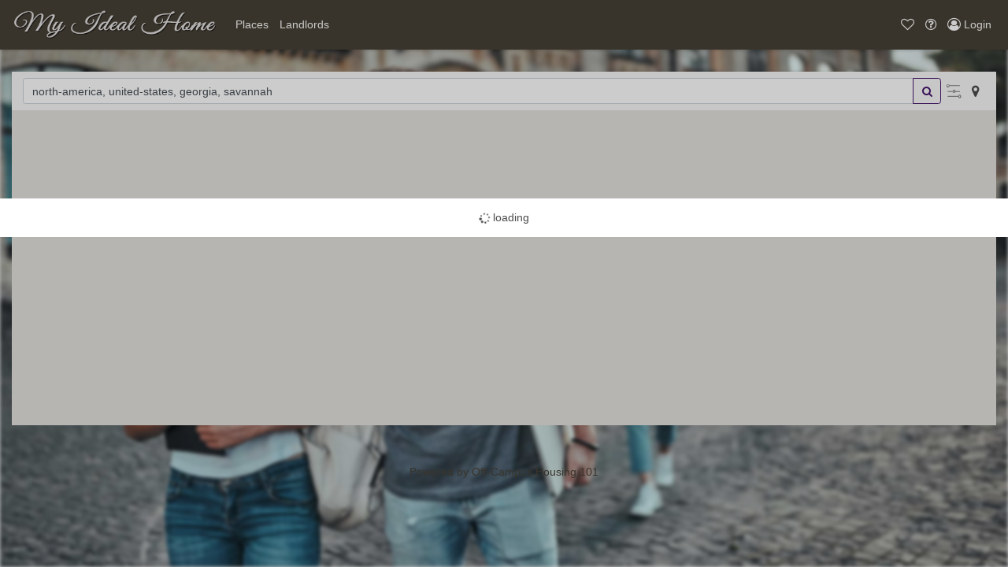

--- FILE ---
content_type: text/html; charset=UTF-8
request_url: https://myidealhome.com/North-America/United-States/Georgia/Savannah
body_size: 5491
content:
<!DOCTYPE html>
<html lang="en">
<head>
    <script>
				var user_ip = "104.23.197.220";
			</script>		 <meta charset="utf-8">
		 <meta name="viewport" content="width=device-width, initial-scale=1, maximum-scale=1, user-scalable=no">
		    <meta name="robots" content="all" />
            <meta name="description" content="The My Ideal Home Rental Network">
    
    <link rel="alternate" href="https://myidealhome.com" hreflang="en-CA" />
    <title>My Ideal Home  | My Ideal Home</title>    <link href="/__inc/js/vendor/jquery-ui-1.12.1/jquery-ui.min.css" type="text/css" rel="stylesheet">
    <link href="/__inc/css/styles.css" type="text/css" rel="stylesheet">
    <script>
                var google_map_zoom_level = 10,
          user_lat = parseFloat(0),
          user_long = parseFloat(0),
          site_location_pin = "/__inc/icons/map-icon.png",
          primary_color = "#484236",
          secondary_color = "#48176d",
          units = "mi";
        var kM = 'AIzaSyBgQtSfSjwznHrgtKREc6Tqw-6VBDw2B1A';
    </script>
    <script src="https://ajax.googleapis.com/ajax/libs/jquery/3.5.1/jquery.min.js"></script>
    <script src="/__inc/js/vendor/jquery-ui-1.12.1/jquery-ui.min.js"></script>
    <script src="https://cdnjs.cloudflare.com/ajax/libs/popper.js/1.14.7/umd/popper.min.js"
            integrity="sha384-UO2eT0CpHqdSJQ6hJty5KVphtPhzWj9WO1clHTMGa3JDZwrnQq4sF86dIHNDz0W1" crossorigin="anonymous"></script>
    <script src="/__inc/js/bootstrap/js/bootstrap.min.js"></script>
    <script src="https://www.google.com/recaptcha/api.js" defer></script>
	<!--script async src="https://pagead2.googlesyndication.com/pagead/js/adsbygoogle.js?client=ca-pub-2081699387745924"
     crossorigin="anonymous"></script-->	
    <!-- Google Tag Manager -->

    <script>
      function onRecaptcha(token) {
        document.getElementById("include_recaptcha").submit();
      }
      (function (i, s, o, g, r, a, m) {
        i['GoogleAnalyticsObject'] = r;
        i[r] = i[r] || function () {
          (i[r].q = i[r].q || []).push(arguments)
        }, i[r].l = 1 * new Date();
        a = s.createElement(o),
          m = s.getElementsByTagName(o)[0];
        a.async = 1;
        a.src = g;
        m.parentNode.insertBefore(a, m)
      })(window, document, 'script', '//www.google-analytics.com/analytics.js', 'ga');

      ga('create', 'UA-20973070-34', 'auto', {'allowLinker': true}); // Main och101.com tracking
      ga('create', 'UA-43328589-79', 'auto', {'name': '', 'allowLinker': true}); // Site specific tracking

      ga('require', 'linker');
      ga('.require', 'linker');

      ga('require', 'ecommerce', 'ecommerce.js');
      ga('.require', 'ecommerce', 'ecommerce.js');

      //ga('linker:autoLink', ['<?//= get_site_option('url') ?>//', '<?//= get_site_option('initials')?>//.<?//= get_site_option('url') ?>//']);

      ga('send', 'pageview'); // Send to och101 main
      ga('.send', 'pageview'); // Send to school specific
      
      $(document).ready(function(){
        toastr.options = {
          "closeButton": true,
          "debug": true,
          "newestOnTop": false,
          "progressBar": true,
          "positionClass": "toast-top-right",
          "preventDuplicates": false,
          "onclick": null,
          "showDuration": "300",
          "hideDuration": "1000",
          "timeOut": "9000",
          "extendedTimeOut": "1000",
          "showEasing": "swing",
          "hideEasing": "linear",
          "showMethod": "fadeIn",
          "hideMethod": "fadeOut"
        }
                })
    </script>
    		<link href="/__inc/images/favicon.png" rel="shortcut icon">
		            <link href="/__inc/css/och7_styles.css" type="text/css" rel="stylesheet">
            
            <script type="application/ld+json">
{
  "@context": "http://schema.org",
  "@type": "WebSite",
  "url": "http://myidealhome.com/",
  "name" : "My Ideal Home ",
  "alternateName" : "My Ideal Home ",
  "potentialAction": {
	"@type": "SearchAction",
	"target": "https://myidealhome.com/?search={loc_search}",
	"query-input": "required name=loc_search"
  },
  "logo": "https://och101.com/__inc/images/och101-logo.png",
  "contactPoint": [{
	"@type": "ContactPoint",
	"telephone": "888-248-7088",
	"areaServed" : ["US","CA"],
	"availableLanguage" : "English",
	"contactType": "customer service"
  }],
  "sameAs" : [ "https://www.facebook.com/och101", "https://twitter.com/och_101", "http://www.offcampushousing101.com/", "https://plus.google.com/105525950064687795886"]
}
    </script>

</head>
<body>
<!-- Google Tag Manager (noscript) -->
<noscript>
    <iframe src="https://www.googletagmanager.com/ns.html?id=GTM-TDN37BV"
            height="0" width="0" style="display:none;visibility:hidden"></iframe>
<!--google.com, pub-2081699387745924, DIRECT, f08c47fec0942fa0-->
</noscript>
<!-- End Google Tag Manager (noscript) -->

<nav role=NavigationController id="MainNavigation" class="fixed-top bg-primary navbar-dark navbar text-sm navbar-expand-lg"><a class="navbar-brand" href="/"><img src='/shared/images/logos/och101.png' alt='My Ideal Home ' height='40' class='d-inline-block float-left align-top'></a><button class="navbar-toggler MainNavigation" type="button" data-toggle="collapse" data-target="#navbarMainNavigationContent" aria-controls="navbarSupportedContent" aria-expanded="false" aria-label="Toggle navigation"><span class="navbar-toggler-icon"></span></button><div class="collapse navbar-collapse" id="navbarMainNavigationContent"><ul data-pos="left" class="navbar-nav"><li class="nav-item"><a href="/#listings-map-view" role="button" id=""  title="Places" class=" nav-link" ><span class="text">Places</span></a></li><li class="nav-item"><a href="/landlords" role="button" id=""  title="Landlords" class=" nav-link" ><span class="text">Landlords</span></a></li></ul></div><ul data-pos=right class="navbar-nav"><li class="nav-item"><a  role="button" id="navbarFavoritesPane" onclick="openPanel('favorites')" title="Favorites" class=" nav-link"  data-toggle='tooltip'  data-0='hide' ><i class="icon-heart-o"></i> <span class="text" style="display:none;">Favorites</span></a></li><li class="nav-item dropdown"><a  role="button" id="navbarHelpPane"  title="Help" class="dropdown-toggle nav-link"  data-toggle='dropdown'  aria-haspopup='true'  aria-expanded='false' ><i class="icon-question-circle-o"></i> <span class="text" style="display:none;">Help</span></a><div class="dropdown-menu" aria-labelledby="navbarHelpPane">
    <a class="dropdown-item" href="/about">About</a>
    <a class="dropdown-item" href="/universities">Colleges & Universities</a>
    <a class="dropdown-item" href="/scaminfo">Scam & Fraud Guidance</a>
    <a class="dropdown-item" href="/faq">FAQ</a>
    <a class="dropdown-item" href="/disclaimer">Disclaimer</a>

    <div class="dropdown-divider"></div>
    <a class="dropdown-item" href="/terms">Terms of Use</a>
    <a class="dropdown-item" href="/privacy">Privacy Policy</a>

    <div class="dropdown-divider"></div>
    <a class="dropdown-item" href="/contact"><i class="icon-phone"></i> Contact Support</a>
    <a class="dropdown-item" href="/contact?type=report"><i class="icon-bug"></i> Report a Problem</a>

    <div class="dropdown-divider"></div>
    <a class="dropdown-item" href="/landlords">Post My Ad</a>
    <a class="dropdown-item" href="https://emg.ca" target="_blank" rel="noopener">Visit EMG.ca</a>
</div></li><li class="nav-item"><a href="/Login/" role="button" id=""  title="Login" class="login_button nav-link" ><i class="icon-user-circle-o"></i> <span class="text">Login</span></a></li></ul></nav><style>
#MainNavigation { z-index: 3000 !important; position: relative; }
#MainNavigation .dropdown-menu { z-index: 3050 !important; }
</style><input type="hidden" name="cur_city" value="north-america/united-states/georgia/savannah">                <div itemscope itemtype="http://data-vocabulary.org/Breadcrumb" style="display:none;">
                <a href="https://och101.com" itemprop="url">
                    <span itemprop="title">OCH101</span>
                </a>
                                    <div itemprop="child" itemscope itemtype="http://data-vocabulary.org/Breadcrumb">
                    <a href="https://och101.com/North-America" itemprop="url">
                        &raquo; <span itemprop="title">North-America</span>
                    </a>
                    </div>                    <div itemprop="child" itemscope itemtype="http://data-vocabulary.org/Breadcrumb">
                    <a href="https://och101.com/North-America/United-States" itemprop="url">
                        &raquo; <span itemprop="title">United-States</span>
                    </a>
                    </div>                    <div itemprop="child" itemscope itemtype="http://data-vocabulary.org/Breadcrumb">
                    <a href="https://och101.com/North-America/United-States/Georgia" itemprop="url">
                        &raquo; <span itemprop="title">Georgia</span>
                    </a>
                    </div>                    <div itemprop="child" itemscope itemtype="http://data-vocabulary.org/Breadcrumb">
                    <a href="https://och101.com/North-America/United-States/Georgia/Savannah" itemprop="url">
                        &raquo; <span itemprop="title">Savannah</span>
                    </a>
                    </div>                </div><section role=PageView id="search"><!-- Background Image Slider -->
<style>
    .background-image.och7 {
        position: fixed;
        background-size: 50%;
        top: 0;
        left: 0;
        width: 100%;
        min-width: 100%;
        height: 100%;
        overflow: hidden;
        margin: auto;
        text-align: center;
        z-index: 0;
    }
    .background-image.och7 img {
        box-shadow: 0 -2px 3px rgba(0, 0, 0, .2);
        margin: auto;
        min-width: 100%;
        min-height: 100%;
        -webkit-filter: blur(2px) brightness(1);
        filter: blur(2px) brightness(1);
        -webkit-animation: blurimage 4s ease-in 1s forwards;
        animation: blurimage 4s ease-in 1s forwards;
    }
</style>

<div id='map_info_popup_div' style='position: absolute; top: 250px; right: 160px; z-index: 999;'></div>
<div class="background-image och7">
    <img id="bgimg" width="960" height="720" src="/shared/images/backgrounds/School-Background-3.jpg" data-original="/shared/images/backgrounds/School-Background-3.jpg">
</div>
<aside role=PanelView id="refinements" data-position="left"  data-grow="" data-type="overlay" data-size="" class="" style="" data-dismissable=""><nav role=NavigationController id="" class=" navbar text-sm navbar-expand-lg"><div class="navbar-title">Refinements</div><ul data-pos=right class="navbar-nav"><li class="nav-item"><button  role="button" id="" onclick="openPanel('refinements')" title="Close" class=" nav-link" ><i class="icon-close"></i> <span class="text" style="display:none;">Close</span></button></li></ul></nav><div id='mapControls' role="ListView" class="panel-body">
	<div id="total-found">
		<input class="w-100"type="hiddden" id="listingsCount" value="0 Listings" />
	</div>
	<div class="card">
		<div class="card-body">
			<div class="input-group mb-3">
				<div class="input-group-prepend">
					<label class="input-group-text" for="sortoptions"><i class="icon-sort"></i> Sort</label>
				</div>
				<select id="sortoptions" title="Sort" class="custom-select" placeholder="Sort">

					<option value="">Default</option>
					<option value="price asc">Price: Low to High</option>
					<option value="price desc">Price: High to Low</option>
					<option value="bedrooms asc">Beds: Low to High</option>
					<option value="bedrooms desc">Beds: High to Low</option>
					<option value="buildingname asc">Name: A to Z</option>
					<option value="buildingname desc">Name: Z to A</option>

				</select>
			</div>

			<div class="btn-group mb-4">
				<button id="pets" title="Pets" class="btn btn-light ns_pets pets_option"><i class="icon-pets"></i> <span class="text" style="display:none;">Pets</span>
				</button>

				<button id="disability" title="Disability" class="btn btn-light ns_disability disability_option"><i class="icon-disability"></i> <span class="text" style="display:none;">Disability</span>
				</button>

				<button id="smoking" title="Smoking" class="btn btn-light ns_smoking smoking_option"><i class="icon-smoking"></i> <span class="text" style="display:none;">Smoking</span>
				</button>

				<button id="furnished" title="Furnished" class="btn btn-light ns_furnished furnished_option">Furnished</button>

				<button id="short_term" title="Short Term" class="btn btn-light ns_short_term short_term_option">Short Term</button>
			</div>


			<div id="minBedroomsWrap" class="input-group mb-4">
				<div class="input-group-prepend">
					<label for="selectMinBedrooms" class="input-group-text"><i class="icon-bed"></i> Min Beds</label>
				</div>

					<select id='selectMinBedrooms' class="custom-select">
											<option value='0' selected>All Bedrooms</option>
											<option value='1' >1+ Bedrooms</option>
											<option value='2' >2+ Bedrooms</option>
											<option value='3' >3+ Bedrooms</option>
											<option value='4' >4+ Bedrooms</option>
											<option value='5' >5+ Bedrooms</option>
											<option value='6' >6+ Bedrooms</option>
											<option value='7' >7+ Bedrooms</option>
											<option value='8' >8+ Bedrooms</option>
										</select>

			</div>

			<div id="priceWrap" class="form-group mb-4">
				<label for="priceSlider"><i class="icon-tag"></i> Price Range</label>
				<div id="priceSlider"  ></div>
				<input type="text" id="priceSliderValue" readonly disabled class="form-control">
			</div>

		</div>
	</div>
	<div class="card">
		<div class="card-header d-flex justify-content-between align-items-center">
			<label class="mb-0 h5"><i class="icon-home"></i> Property Type</label>
			<div class="btn-group btn-group-sm">
				<button role="button" class="checkall btn btn-outline-secondary" data-check="prop_type" title="Check All" alt="Check all">Check All</button>
				<button role="button" class="uncheckall btn btn-outline-secondary" data-check="prop_type" title="Uncheck All" alt="Uncheck all">Uncheck All</button>
			</div>
		</div>
		<div class="card-body">
			<div class="form-group mb-4">
				<ul role="group" id="prop_type" class="list-unstyled"></ul>
			</div>
		</div>
        <button role="button" onclick="openPanel('refinements')" class="btn btn-primary w-50 mx-auto" title="Apply">Apply</button>
<br>
	</div>
</div>

</aside><aside role=PanelView id="listings-row-map-row" data-position="full"  data-grow="" data-type="static" data-size="" class="mt-md-5 view-listing-grid row" style="" data-dismissable=""><div class="container">
<nav role=NavigationController id="ListingNavigation" class=" navbar text-sm navbar-expand-lg">
	<form id="search_bar" class="form-inline" method="post" itemscope itemprop="potentialAction" itemtype="http://schema.org/SearchAction">
                <div class="input-group w-100"><input itemprop="query-input" autocomplete="off" type="search" id="loc_search" name="loc_search" class="form-control" tabindex="1" placeholder="Search by university name, city or point of interest"><div class="input-group-append">
					<meta itemprop="target" content="https://myidealhome.com?search={loc_search}">
					<button type=submit class="btn btn-outline-secondary form-control"><i class="icon-search"></i></button>
				</div></div></form><ul data-pos=right class="navbar-nav"><li class="nav-item"><a  role="button" id="navbarRefinementsPane" onclick="openPanel('refinements')" title="Refine Search" class=" nav-link"  data-toggle='tooltip' ><i class="icon-slider"></i> <span class="text" style="display:none;">Refine Search</span></a></li><li class="nav-item"><a  role="button" id="navbarChangeLayoutMap" onclick="toggleLayoutMap('listings-row-map-row')" title="Show/hide map" class=" nav-link"  data-toggle='tooltip' ><i class="icon-map-marker"></i> <span class="text" style="display:none;">Show/hide map</span></a></li></ul></nav></div><div class="container container-map-listing w-100" ><aside role=PanelView id="gmap" data-position="right"  data-grow="" data-type="push" data-size="" class="open" style="" data-dismissable=""><!--
////////////////////////
//
//	Template for gmap
//
//////////////////////// 
-->
                                        

<div id="map-canvas"></div>
<button id="mapZoomOut" class="btn btn-primary"><i class="icon-minus"></i></button>
<button id="mapZoomIn" class="btn btn-primary"><i class="icon-plus"></i></button>
<!--
//\\\\\\\\\\\\\\\\\\\\\\
//	Template for gmap
//////////////////////// 
-->
</aside><aside role=PanelView id="listings" data-position="right"  data-grow="" data-type="push" data-size="" class="row opened" style="" data-dismissable=""><!--
////////////////////////
//
//	Template for Listings [listings]
//
//////////////////////// 
-->
<div id="listing-load" class="listing-page" class="row row-cols-1 row-cols-sm-2 row-cols-lg-3 g-3"></div>
<div class="text-center p-4 col-12">
	<a href="https://offcampushousing101.com" target="_blank">Powered by Off-Campus Housing 101</a>
</div>
<!--
////////////////////////
//	Template for Listings
//////////////////////// 
--></aside></div></aside></section><aside role=PanelView id="favorites" data-position="left"  data-grow="" data-type="overlay" data-size="" class="" style="" data-dismissable=""><!--
////////////////////////
//
//	Template for favorites
//
//////////////////////// 
-->
<nav role=NavigationController id="" class=" navbar text-sm navbar-expand-lg"><div class="navbar-title">Favorites</div><ul data-pos=right class="navbar-nav"><li class="nav-item"><button  role="button" id="" onclick="openPanel('favorites')" title="Close" class=" nav-link" ><i class="icon-close"></i> <span class="text" style="display:none;">Close</span></button></li></ul></nav><nav>
  <div class="nav nav-tabs" role="tablist">
    <a class="nav-item nav-link active" id="nav-favorites-places-tab" data-toggle="tab" href="#favorites-places" role="tab" aria-controls="nav-favorites-places" aria-selected="true">Places</a>
    <a class="nav-item nav-link" id="nav-favorites-roommates-tab" data-toggle="tab" href="#favorites-roommates" role="tab" aria-controls="nav-favorites-roommates" aria-selected="false">Roommates</a>
  </div>
</nav>
<div class="tab-content">
  <div class="tab-pane fade show active" id="favorites-places" role="tabpanel" aria-labelledby="nav-favorites-tab">
	  <div id="favorites-load"></div>
  </div>
  <div class="tab-pane fade" id="favorites-roommates" role="tabpanel" aria-labelledby="nav-favorites-roommates-tab">
	  <div id="roommate-favorites-load"></div>
  </div>
</div>
<!--
////////////////////////
//	Template for favorites
//////////////////////// 
-->

</aside>

<link href="https://cdnjs.cloudflare.com/ajax/libs/toastr.js/latest/css/toastr.min.css" type="text/css" rel="stylesheet">
<script src="https://cdnjs.cloudflare.com/ajax/libs/toastr.js/latest/toastr.min.js"></script>
<script src="/__inc/js/vendor/jquery.validate.min.js"></script>
<script src="/__inc/js/vendor/jqueryValidate.js"></script>
<script id="script-main-min-js" src="/__inc/js/min/main-min.js?id=581834139"></script>




    <script defer src="https://static.cloudflareinsights.com/beacon.min.js/vcd15cbe7772f49c399c6a5babf22c1241717689176015" integrity="sha512-ZpsOmlRQV6y907TI0dKBHq9Md29nnaEIPlkf84rnaERnq6zvWvPUqr2ft8M1aS28oN72PdrCzSjY4U6VaAw1EQ==" data-cf-beacon='{"version":"2024.11.0","token":"bac978d7152041e99690f521f6135876","r":1,"server_timing":{"name":{"cfCacheStatus":true,"cfEdge":true,"cfExtPri":true,"cfL4":true,"cfOrigin":true,"cfSpeedBrain":true},"location_startswith":null}}' crossorigin="anonymous"></script>
</body>
</html>
